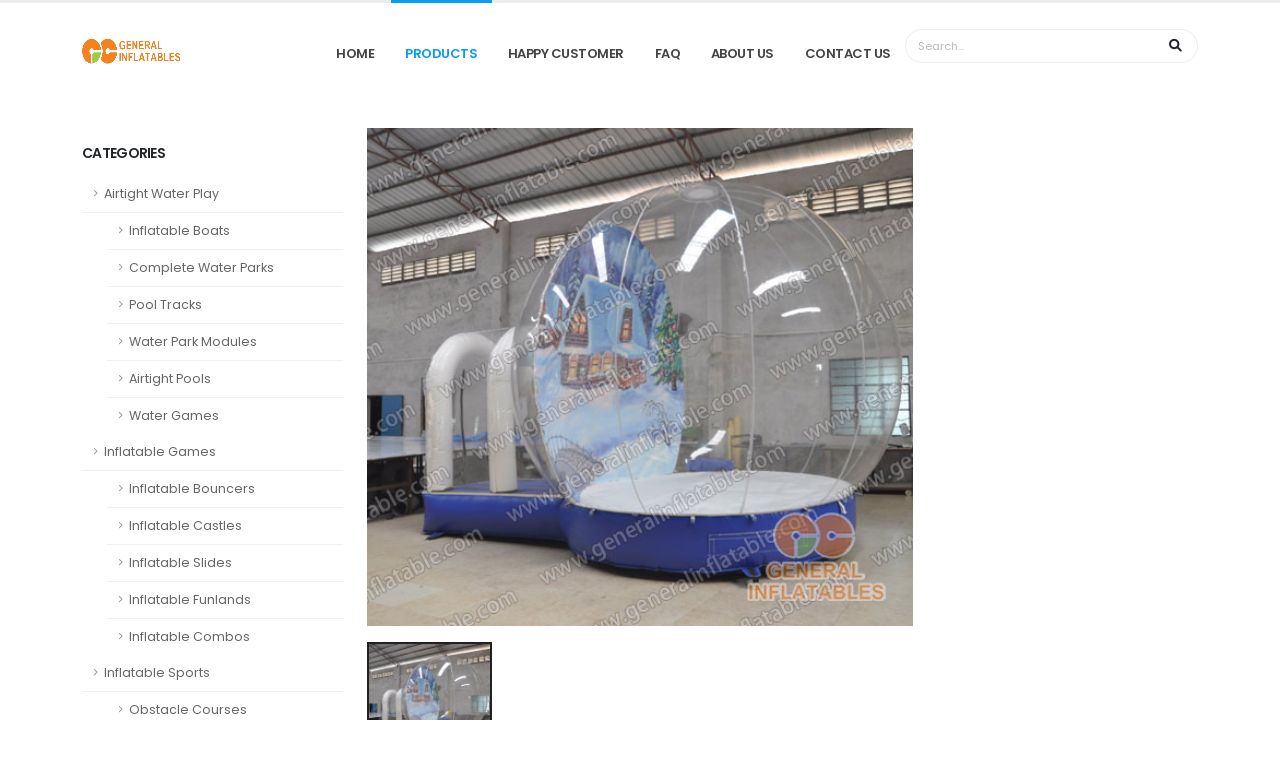

--- FILE ---
content_type: text/html; charset=utf-8
request_url: https://generalinflatable.com/product/holiday_inflatables/xmas/1672.html
body_size: 5882
content:
<script>console.log(null);</script><!DOCTYPE html>
<html>

<head>

  <!-- Basic -->
  <meta charset="utf-8">
  <meta http-equiv="X-UA-Compatible" content="IE=edge">
  <title>Snow Globe | Christmas Inflatables | Products | generalinflatable</title>
  <meta name="keywords" content="Snow globe" />
  <meta name="description" content="">

  <link rel="shortcut icon" href="https://generalinflatable.com/theme/gi/dist/img/favicon.ico" type="image/x-icon" />
  <link rel="canonical" href="https://generalinflatable.com/product/holiday_inflatables/xmas/1672.html" />

  <!-- Mobile Metas -->
  <meta name="viewport" content="width=device-width, initial-scale=1, minimum-scale=1.0, shrink-to-fit=no">

  <!-- Web Fonts  -->
  <link id="googleFonts"
    href="https://fonts.googleapis.com/css?family=Poppins:300,400,500,600,700,800%7CShadows+Into+Light%7CPlayfair+Display:400&display=swap"
    rel="stylesheet" type="text/css">

  <!-- Vendor CSS -->
  <link rel="stylesheet" href="https://generalinflatable.com/theme/gi/dist/vendor/bootstrap/css/bootstrap.min.css">
  <link rel="stylesheet" href="https://generalinflatable.com/theme/gi/dist/vendor/fontawesome-free/css/all.min.css">
  <link rel="stylesheet" href="https://generalinflatable.com/theme/gi/dist/vendor/animate/animate.compat.css">
  <link rel="stylesheet" href="https://generalinflatable.com/theme/gi/dist/vendor/simple-line-icons/css/simple-line-icons.min.css">
  <link rel="stylesheet" href="https://generalinflatable.com/theme/gi/dist/vendor/owl.carousel/assets/owl.carousel.min.css">
  <link rel="stylesheet" href="https://generalinflatable.com/theme/gi/dist/vendor/owl.carousel/assets/owl.theme.default.min.css">
  <link rel="stylesheet" href="https://generalinflatable.com/theme/gi/dist/vendor/magnific-popup/magnific-popup.min.css">
  <link rel="stylesheet" href="https://generalinflatable.com/theme/gi/dist/vendor/bootstrap-star-rating/css/star-rating.min.css">
  <link rel="stylesheet" href="https://generalinflatable.com/theme/gi/dist/vendor/bootstrap-star-rating/themes/krajee-fas/theme.min.css">

  <!-- Theme CSS -->
  <link rel="stylesheet" href="https://generalinflatable.com/theme/gi/dist/css/theme.css">
  <link rel="stylesheet" href="https://generalinflatable.com/theme/gi/dist/css/theme-elements.css">
  <link rel="stylesheet" href="https://generalinflatable.com/theme/gi/dist/css/theme-blog.css">
  <link rel="stylesheet" href="https://generalinflatable.com/theme/gi/dist/css/theme-shop.css">

  <!-- Skin CSS -->
  <link id="skinCSS" rel="stylesheet" href="https://generalinflatable.com/theme/gi/dist/css/skins/skin-corporate-8.css">

  <!-- Theme Custom CSS -->
  <link rel="stylesheet" href="https://generalinflatable.com/theme/gi/dist/css/custom.css">

  <!-- Head Libs -->
  <script src="https://generalinflatable.com/theme/gi/dist/vendor/modernizr/modernizr.min.js"></script>

</head>

<body data-plugin-page-transition>
  <div class="body">
    
<header id="header" class="header-effect-shrink"
  data-plugin-options="{'stickyEnabled': true, 'stickyEffect': 'shrink', 'stickyEnableOnBoxed': true, 'stickyEnableOnMobile': false, 'stickyChangeLogo': true, 'stickyStartAt': 30, 'stickyHeaderContainerHeight': 70}">
  
  <div class="header-body">
    <div class="header-container container">
      <div class="header-row">
        <div class="header-column">
          <div class="header-row">
            <div class="header-logo">
              <a href="https://generalinflatable.com/">
                <img alt="Porto" width="100" height="48" data-sticky-width="82" data-sticky-height="40"
                  src="https://generalinflatable.com/theme/gi/dist/img/logo.png">
              </a>
            </div>
          </div>
        </div>
        <div class="header-column justify-content-end">
          <div class="header-row">
            <div
              class="header-nav header-nav-line header-nav-top-line header-nav-top-line-with-border order-2 order-lg-1">
              <div class="header-nav-main header-nav-main-square header-nav-main-effect-2 header-nav-main-sub-effect-1">
                <nav class="collapse header-mobile-border-top">
                  <ul class="nav nav-pills" id="mainNav">
                    <li class="dropdown">
                      <a class="dropdown-item dropdown-toggle "
                        href="https://generalinflatable.com/">
                        Home
                      </a>
                    </li>
                    <li class="dropdown">
                      <a class="dropdown-item dropdown-toggle  active"
                        href="https://generalinflatable.com/product">PRODUCTS</a>
                      <ul class="dropdown-menu">
                                                <li class="dropdown-submenu">
                          <a class="dropdown-item" href="https://generalinflatable.com/product/airtight-water-play">Airtight Water Play</a>
                                                    <ul class="dropdown-menu">
                                                        <li><a class="dropdown-item" href="https://generalinflatable.com/product/inflatable_water_games/boats">Inflatable Boats</a>
                            </li>
                                                        <li><a class="dropdown-item" href="https://generalinflatable.com/product/complete-water-parks">Complete Water Parks</a>
                            </li>
                                                        <li><a class="dropdown-item" href="https://generalinflatable.com/product/pool-tracks">Pool Tracks</a>
                            </li>
                                                        <li><a class="dropdown-item" href="https://generalinflatable.com/product/water-park-modules">Water Park Modules</a>
                            </li>
                                                        <li><a class="dropdown-item" href="https://generalinflatable.com/product/airtight-pools ">Airtight Pools</a>
                            </li>
                                                        <li><a class="dropdown-item" href="https://generalinflatable.com/product/water-games">Water Games</a>
                            </li>
                                                      </ul>
                                                  </li>
                                                <li class="dropdown-submenu">
                          <a class="dropdown-item" href="https://generalinflatable.com/product/inflatable_games">Inflatable Games</a>
                                                    <ul class="dropdown-menu">
                                                        <li><a class="dropdown-item" href="https://generalinflatable.com/product/inflatable_games/bouncers">Inflatable Bouncers</a>
                            </li>
                                                        <li><a class="dropdown-item" href="https://generalinflatable.com/product/inflatable_games/castles">Inflatable Castles</a>
                            </li>
                                                        <li><a class="dropdown-item" href="https://generalinflatable.com/product/inflatable_games/slides">Inflatable Slides</a>
                            </li>
                                                        <li><a class="dropdown-item" href="https://generalinflatable.com/product/inflatable_games/funland">Inflatable Funlands</a>
                            </li>
                                                        <li><a class="dropdown-item" href="https://generalinflatable.com/product/inflatable_games/combos">Inflatable Combos</a>
                            </li>
                                                      </ul>
                                                  </li>
                                                <li class="dropdown-submenu">
                          <a class="dropdown-item" href="https://generalinflatable.com/product/inflatable_sports">Inflatable Sports</a>
                                                    <ul class="dropdown-menu">
                                                        <li><a class="dropdown-item" href="https://generalinflatable.com/product/inflatable_sports/obstacles">Obstacle Courses</a>
                            </li>
                                                        <li><a class="dropdown-item" href="https://generalinflatable.com/product/inflatable_sports/sport">Interactive Games</a>
                            </li>
                                                        <li><a class="dropdown-item" href="https://generalinflatable.com/product/inflatable_sports/mechanical-games">Mechanical Games</a>
                            </li>
                                                      </ul>
                                                  </li>
                                                <li class="dropdown-submenu">
                          <a class="dropdown-item" href="https://generalinflatable.com/product/inflatable_water_games">Water Slides</a>
                                                    <ul class="dropdown-menu">
                                                        <li><a class="dropdown-item" href="https://generalinflatable.com/product/inflatable_water_games/water_games">Inflatable Water Slides</a>
                            </li>
                                                        <li><a class="dropdown-item" href="https://generalinflatable.com/product/inflatable_water_games/pools">Inflatable Pools</a>
                            </li>
                                                        <li><a class="dropdown-item" href="https://generalinflatable.com/product/inflatable_water_games/sealed">Sealed Water Games</a>
                            </li>
                                                        <li><a class="dropdown-item" href="https://generalinflatable.com/product/inflatable_water_games/water-combos">Water Combos</a>
                            </li>
                                                      </ul>
                                                  </li>
                                                <li class="dropdown-submenu">
                          <a class="dropdown-item" href="https://generalinflatable.com/product/inflatable_tent">Tents</a>
                                                    <ul class="dropdown-menu">
                                                        <li><a class="dropdown-item" href="https://generalinflatable.com/product/inflatable_tent/tents">Inflatable Tents</a>
                            </li>
                                                        <li><a class="dropdown-item" href="https://generalinflatable.com/product/inflatable_tent/metal-frame-tents">Metal Frame Tents</a>
                            </li>
                                                      </ul>
                                                  </li>
                                                <li class="dropdown-submenu">
                          <a class="dropdown-item" href="https://generalinflatable.com/product/promotional_inflatables">Advertising Inflatables</a>
                                                    <ul class="dropdown-menu">
                                                        <li><a class="dropdown-item" href="https://generalinflatable.com/product/promotional_inflatables/arches">Inflatable Arches</a>
                            </li>
                                                        <li><a class="dropdown-item" href="https://generalinflatable.com/product/promotional_inflatables/air_dancer">Inflatable Air Dancers</a>
                            </li>
                                                        <li><a class="dropdown-item" href="https://generalinflatable.com/product/promotional_inflatables/balloons">Inflatable Balloons</a>
                            </li>
                                                        <li><a class="dropdown-item" href="https://generalinflatable.com/product/inflatable_cartoon/cartoons">Inflatable Cartoons</a>
                            </li>
                                                      </ul>
                                                  </li>
                                                <li class="dropdown-submenu">
                          <a class="dropdown-item" href="https://generalinflatable.com/product/holiday_inflatables">Holiday Inflatables</a>
                                                    <ul class="dropdown-menu">
                                                        <li><a class="dropdown-item" href="https://generalinflatable.com/product/holiday_inflatables/halloween">Inflatable Halloween</a>
                            </li>
                                                        <li><a class="dropdown-item" href="https://generalinflatable.com/product/holiday_inflatables/xmas">Christmas Inflatables</a>
                            </li>
                                                      </ul>
                                                  </li>
                                                <li class="dropdown-submenu">
                          <a class="dropdown-item" href="https://generalinflatable.com/product/accessory">Accessories</a>
                                                  </li>
                                              </ul>
                    </li>
                                        <li class="dropdown">
                      <a class="dropdown-item dropdown-toggle "
                        href="https://generalinflatable.com/Happy Customer.html">Happy Customer</a>
                                            <ul class="dropdown-menu">
                                                <li><a class="dropdown-item" href="https://generalinflatable.com/Quality Control.html">Quality Control</a>
                        </li>
                                                <li><a class="dropdown-item" href="https://generalinflatable.com/Privacy Policy.html">Privacy Policy</a>
                        </li>
                                                <li><a class="dropdown-item" href="https://generalinflatable.com/Agency.html">Agency</a>
                        </li>
                                              </ul>
                                          </li>
                                        <li class="dropdown">
                      <a class="dropdown-item dropdown-toggle "
                        href="https://generalinflatable.com/FAQ.html">FAQ</a>
                                          </li>
                                        <li class="dropdown">
                      <a class="dropdown-item dropdown-toggle "
                        href="https://generalinflatable.com/About Us.html">About Us</a>
                                          </li>
                                        <li class="dropdown">
                      <a class="dropdown-item dropdown-toggle "
                        href="https://generalinflatable.com/contact.html">Contact Us</a>
                                          </li>
                                      </ul>
                </nav>
              </div>
              <div class="header-nav-features-dropdown" id="headerTopSearchDropdown">
                <form role="search" action="https://generalinflatable.com/" method="post">
                  <div class="simple-search input-group">
                    <input class="form-control text-1" id="headerSearch" name="s" type="search" value=""
                      placeholder="Search...">
                    <button class="btn" type="submit">
                      <i class="fas fa-search header-nav-top-icon"></i>
                    </button>
                  </div>
                </form>
              </div>
              <button class="btn header-btn-collapse-nav" data-bs-toggle="collapse"
                data-bs-target=".header-nav-main nav">
                <i class="fas fa-bars"></i>
              </button>

            </div>
            <!--
                        <div
                            class="header-nav-features header-nav-features-no-border header-nav-features-lg-show-border order-1 order-lg-2">
                            <div class="header-nav-feature header-nav-features-search d-inline-flex">
                                <a href="#" class="header-nav-features-toggle text-decoration-none"
                                    data-focus="headerSearch"><i
                                        class="fas fa-search header-nav-top-icon"></i></a>
                                <div class="header-nav-features-dropdown" id="headerTopSearchDropdown">
                                    <form role="search" action="https://generalinflatable.com/" method="post">
                                        <div class="simple-search input-group">
                                            <input class="form-control text-1" id="headerSearch" name="s"
                                                type="search" value="" placeholder="Search...">
                                            <button class="btn" type="submit">
                                                <i class="fas fa-search header-nav-top-icon"></i>
                                            </button>
                                        </div>
                                    </form>
                                </div>
                            </div>
                        </div> -->
          </div>
        </div>
      </div>
    </div>
  </div>
</header>
    <div role="main" class="main shop py-4">
      <div class="container">
        <div class="row">
          <div class="col-lg-3 order-2 order-lg-1">
            <aside class="sidebar">
              <h5 class="font-weight-semi-bold pt-3">Categories</h5>
              <ul class="nav nav-list flex-column">
                                <li class="nav-item"><a class="nav-link " href="https://generalinflatable.com/product/airtight-water-play">Airtight Water Play</a>
                  <ul class="nav nav-list flex-column">
                                        <li class="nav-item"><a class="nav-link" href="https://generalinflatable.com/product/inflatable_water_games/boats">Inflatable Boats</a>
                    </li>
                                        <li class="nav-item"><a class="nav-link" href="https://generalinflatable.com/product/complete-water-parks">Complete Water Parks</a>
                    </li>
                                        <li class="nav-item"><a class="nav-link" href="https://generalinflatable.com/product/pool-tracks">Pool Tracks</a>
                    </li>
                                        <li class="nav-item"><a class="nav-link" href="https://generalinflatable.com/product/water-park-modules">Water Park Modules</a>
                    </li>
                                        <li class="nav-item"><a class="nav-link" href="https://generalinflatable.com/product/airtight-pools ">Airtight Pools</a>
                    </li>
                                        <li class="nav-item"><a class="nav-link" href="https://generalinflatable.com/product/water-games">Water Games</a>
                    </li>
                                      </ul>
                </li>
                                <li class="nav-item"><a class="nav-link " href="https://generalinflatable.com/product/inflatable_games">Inflatable Games</a>
                  <ul class="nav nav-list flex-column">
                                        <li class="nav-item"><a class="nav-link" href="https://generalinflatable.com/product/inflatable_games/bouncers">Inflatable Bouncers</a>
                    </li>
                                        <li class="nav-item"><a class="nav-link" href="https://generalinflatable.com/product/inflatable_games/castles">Inflatable Castles</a>
                    </li>
                                        <li class="nav-item"><a class="nav-link" href="https://generalinflatable.com/product/inflatable_games/slides">Inflatable Slides</a>
                    </li>
                                        <li class="nav-item"><a class="nav-link" href="https://generalinflatable.com/product/inflatable_games/funland">Inflatable Funlands</a>
                    </li>
                                        <li class="nav-item"><a class="nav-link" href="https://generalinflatable.com/product/inflatable_games/combos">Inflatable Combos</a>
                    </li>
                                      </ul>
                </li>
                                <li class="nav-item"><a class="nav-link " href="https://generalinflatable.com/product/inflatable_sports">Inflatable Sports</a>
                  <ul class="nav nav-list flex-column">
                                        <li class="nav-item"><a class="nav-link" href="https://generalinflatable.com/product/inflatable_sports/obstacles">Obstacle Courses</a>
                    </li>
                                        <li class="nav-item"><a class="nav-link" href="https://generalinflatable.com/product/inflatable_sports/sport">Interactive Games</a>
                    </li>
                                        <li class="nav-item"><a class="nav-link" href="https://generalinflatable.com/product/inflatable_sports/mechanical-games">Mechanical Games</a>
                    </li>
                                      </ul>
                </li>
                                <li class="nav-item"><a class="nav-link " href="https://generalinflatable.com/product/inflatable_water_games">Water Slides</a>
                  <ul class="nav nav-list flex-column">
                                        <li class="nav-item"><a class="nav-link" href="https://generalinflatable.com/product/inflatable_water_games/water_games">Inflatable Water Slides</a>
                    </li>
                                        <li class="nav-item"><a class="nav-link" href="https://generalinflatable.com/product/inflatable_water_games/pools">Inflatable Pools</a>
                    </li>
                                        <li class="nav-item"><a class="nav-link" href="https://generalinflatable.com/product/inflatable_water_games/sealed">Sealed Water Games</a>
                    </li>
                                        <li class="nav-item"><a class="nav-link" href="https://generalinflatable.com/product/inflatable_water_games/water-combos">Water Combos</a>
                    </li>
                                      </ul>
                </li>
                                <li class="nav-item"><a class="nav-link " href="https://generalinflatable.com/product/inflatable_tent">Tents</a>
                  <ul class="nav nav-list flex-column">
                                        <li class="nav-item"><a class="nav-link" href="https://generalinflatable.com/product/inflatable_tent/tents">Inflatable Tents</a>
                    </li>
                                        <li class="nav-item"><a class="nav-link" href="https://generalinflatable.com/product/inflatable_tent/metal-frame-tents">Metal Frame Tents</a>
                    </li>
                                      </ul>
                </li>
                                <li class="nav-item"><a class="nav-link " href="https://generalinflatable.com/product/promotional_inflatables">Advertising Inflatables</a>
                  <ul class="nav nav-list flex-column">
                                        <li class="nav-item"><a class="nav-link" href="https://generalinflatable.com/product/promotional_inflatables/arches">Inflatable Arches</a>
                    </li>
                                        <li class="nav-item"><a class="nav-link" href="https://generalinflatable.com/product/promotional_inflatables/air_dancer">Inflatable Air Dancers</a>
                    </li>
                                        <li class="nav-item"><a class="nav-link" href="https://generalinflatable.com/product/promotional_inflatables/balloons">Inflatable Balloons</a>
                    </li>
                                        <li class="nav-item"><a class="nav-link" href="https://generalinflatable.com/product/inflatable_cartoon/cartoons">Inflatable Cartoons</a>
                    </li>
                                      </ul>
                </li>
                                <li class="nav-item"><a class="nav-link " href="https://generalinflatable.com/product/holiday_inflatables">Holiday Inflatables</a>
                  <ul class="nav nav-list flex-column">
                                        <li class="nav-item"><a class="nav-link" href="https://generalinflatable.com/product/holiday_inflatables/halloween">Inflatable Halloween</a>
                    </li>
                                        <li class="nav-item"><a class="nav-link" href="https://generalinflatable.com/product/holiday_inflatables/xmas">Christmas Inflatables</a>
                    </li>
                                      </ul>
                </li>
                                <li class="nav-item"><a class="nav-link " href="https://generalinflatable.com/product/accessory">Accessories</a>
                  <ul class="nav nav-list flex-column">
                                      </ul>
                </li>
                              </ul>
            </aside>
          </div>
          <div class="col-lg-6 order-1 order-lg-2">
            <div class="row">
              <div class="col-12">
                <div class="thumb-gallery-wrapper">
                  <div class="thumb-gallery-detail owl-carousel owl-theme manual nav-inside nav-style-1 nav-dark mb-3">
                    <div>
                      <img alt="" class="img-fluid" src="https://generalinflatable.com/images/product/gi/gx-32.jpg">
                    </div>
                                      </div>
                  <div class="thumb-gallery-thumbs owl-carousel owl-theme manual thumb-gallery-thumbs">
                    <div class="cur-pointer">
                      <img alt="" class="img-fluid" src="https://generalinflatable.com/images/product/gi/gx-32.jpg">
                    </div>
                                      </div>
                </div>
              </div>
              <div class="col-12">
                <div class="summary entry-summary position-relative">
                  <h1 class="mb-0 font-weight-bold text-7">GX-032 Snow globe</h1>

                                    <span class="badge badge-pill badge-primary"></span>
                  
                  <div class="divider divider-small">
                    <hr class="bg-color-grey-scale-4">
                  </div>
                  <ul class="list list-unstyled text-2">
                    <li class="mb-0">Product No: <strong class="text-color-dark">GX-032</strong></li>
                    <li class="mb-0">Size(meter): <strong class="text-color-dark">4.8mLx3mWx3.3mH</strong></li>
                    <li class="mb-0">Size(foot): <strong class="text-color-dark">16ftLx10ftWx11ftH</strong></li>
                  </ul>

                  <div class="d-flex align-items-center">
                    <ul
                      class="social-icons social-icons-medium social-icons-clean-with-border social-icons-clean-with-border-border-grey social-icons-clean-with-border-icon-dark me-3 mb-0">
                      <li class="social-icons-skype"><a href="skype:generaltoy?call" target="_blank" title="Skype"><i
                            class="fa-brands fa-skype text-2"></i></a></li>
                      <li class="social-icons-whatsapp"><a href="https://wa.me/008613622766680" target="_blank"
                          title="Whatsapp"><i class="fa-brands fa-whatsapp text-2"></i></a></li>
                      <li class="social-icons-email">
                        <a href="/cdn-cgi/l/email-protection#f39a9d959cb39a9d959f928792919f96de94929e96dd909c9e" data-bs-toggle="tooltip" data-bs-animation="false" data-bs-placement="top" title="Email">
                          <i class="far fa-envelope"></i>
                        </a>
                      </li>
                    </ul>
                  </div>
                </div>
              </div>
            </div>

            
            
            <hr class="solid my-5">
            <h4 class="mb-3">Related <strong>Products</strong></h4>
            <div class="products row">
              <div class="col">
                <div class="owl-carousel owl-theme show-nav-title nav-dark mb-0"
                  data-plugin-options="{'loop': false, 'autoplay': false,'responsive': {'576': {'items': 1}, '768': {'items': 1}, '992': {'items': 3}, '1200': {'items': 3}}, 'nav': true, 'dots': false, 'margin': 20, 'autoplayHoverPause': true, 'autoHeight': true}">
                                    <div class="product mb-0">
                    <div class="product-thumb-info border-0 mb-3">
                      <a href="https://generalinflatable.com/product/holiday_inflatables/xmas/332.html">
                        <div class="product-thumb-info-image">
                          <img alt="https://generalinflatable.com/images/product/gi/gx-5.jpg" class="img-fluid"
                            src="https://generalinflatable.com/images/product/gi/gx-5.jpg">
                        </div>
                      </a>
                    </div>
                    <div class="d-flex justify-content-between">
                      <div>
                        <span href="#"
                          class="d-block text-uppercase text-decoration-none text-color-default text-color-hover-primary line-height-1 text-0 mb-1">GX-005</span>
                        <h3 class="text-3-5 font-weight-medium font-alternative text-transform-none line-height-3 mb-0">
                          <a href="https://generalinflatable.com/product/holiday_inflatables/xmas/332.html" class="text-color-dark text-color-hover-primary">
                            inflatable snowman</a>
                        </h3>
                      </div>
                    </div>
                  </div>
                                    <div class="product mb-0">
                    <div class="product-thumb-info border-0 mb-3">
                      <a href="https://generalinflatable.com/product/holiday_inflatables/xmas/334.html">
                        <div class="product-thumb-info-image">
                          <img alt="https://generalinflatable.com/images/product/gi/gx-7.jpg" class="img-fluid"
                            src="https://generalinflatable.com/images/product/gi/gx-7.jpg">
                        </div>
                      </a>
                    </div>
                    <div class="d-flex justify-content-between">
                      <div>
                        <span href="#"
                          class="d-block text-uppercase text-decoration-none text-color-default text-color-hover-primary line-height-1 text-0 mb-1">GX-007</span>
                        <h3 class="text-3-5 font-weight-medium font-alternative text-transform-none line-height-3 mb-0">
                          <a href="https://generalinflatable.com/product/holiday_inflatables/xmas/334.html" class="text-color-dark text-color-hover-primary">
                            Inflatable Xmas Tree</a>
                        </h3>
                      </div>
                    </div>
                  </div>
                                    <div class="product mb-0">
                    <div class="product-thumb-info border-0 mb-3">
                      <a href="https://generalinflatable.com/product/holiday_inflatables/xmas/338.html">
                        <div class="product-thumb-info-image">
                          <img alt="https://generalinflatable.com/images/product/gi/gx-11.jpg" class="img-fluid"
                            src="https://generalinflatable.com/images/product/gi/gx-11.jpg">
                        </div>
                      </a>
                    </div>
                    <div class="d-flex justify-content-between">
                      <div>
                        <span href="#"
                          class="d-block text-uppercase text-decoration-none text-color-default text-color-hover-primary line-height-1 text-0 mb-1">GX-011</span>
                        <h3 class="text-3-5 font-weight-medium font-alternative text-transform-none line-height-3 mb-0">
                          <a href="https://generalinflatable.com/product/holiday_inflatables/xmas/338.html" class="text-color-dark text-color-hover-primary">
                            Inflatable Santa Clause</a>
                        </h3>
                      </div>
                    </div>
                  </div>
                                    <div class="product mb-0">
                    <div class="product-thumb-info border-0 mb-3">
                      <a href="https://generalinflatable.com/product/holiday_inflatables/xmas/340.html">
                        <div class="product-thumb-info-image">
                          <img alt="https://generalinflatable.com/images/product/gi/gx-13.jpg" class="img-fluid"
                            src="https://generalinflatable.com/images/product/gi/gx-13.jpg">
                        </div>
                      </a>
                    </div>
                    <div class="d-flex justify-content-between">
                      <div>
                        <span href="#"
                          class="d-block text-uppercase text-decoration-none text-color-default text-color-hover-primary line-height-1 text-0 mb-1">GX-013</span>
                        <h3 class="text-3-5 font-weight-medium font-alternative text-transform-none line-height-3 mb-0">
                          <a href="https://generalinflatable.com/product/holiday_inflatables/xmas/340.html" class="text-color-dark text-color-hover-primary">
                            Inflatable Santa Clause</a>
                        </h3>
                      </div>
                    </div>
                  </div>
                                    <div class="product mb-0">
                    <div class="product-thumb-info border-0 mb-3">
                      <a href="https://generalinflatable.com/product/holiday_inflatables/xmas/341.html">
                        <div class="product-thumb-info-image">
                          <img alt="https://generalinflatable.com/images/product/gi/gx-14.jpg" class="img-fluid"
                            src="https://generalinflatable.com/images/product/gi/gx-14.jpg">
                        </div>
                      </a>
                    </div>
                    <div class="d-flex justify-content-between">
                      <div>
                        <span href="#"
                          class="d-block text-uppercase text-decoration-none text-color-default text-color-hover-primary line-height-1 text-0 mb-1">GX-014</span>
                        <h3 class="text-3-5 font-weight-medium font-alternative text-transform-none line-height-3 mb-0">
                          <a href="https://generalinflatable.com/product/holiday_inflatables/xmas/341.html" class="text-color-dark text-color-hover-primary">
                            Christmas Bell</a>
                        </h3>
                      </div>
                    </div>
                  </div>
                                    <div class="product mb-0">
                    <div class="product-thumb-info border-0 mb-3">
                      <a href="https://generalinflatable.com/product/holiday_inflatables/xmas/342.html">
                        <div class="product-thumb-info-image">
                          <img alt="https://generalinflatable.com/images/product/gi/gx-15.jpg" class="img-fluid"
                            src="https://generalinflatable.com/images/product/gi/gx-15.jpg">
                        </div>
                      </a>
                    </div>
                    <div class="d-flex justify-content-between">
                      <div>
                        <span href="#"
                          class="d-block text-uppercase text-decoration-none text-color-default text-color-hover-primary line-height-1 text-0 mb-1">GX-015</span>
                        <h3 class="text-3-5 font-weight-medium font-alternative text-transform-none line-height-3 mb-0">
                          <a href="https://generalinflatable.com/product/holiday_inflatables/xmas/342.html" class="text-color-dark text-color-hover-primary">
                            Inflatable Santa Clause</a>
                        </h3>
                      </div>
                    </div>
                  </div>
                                    <div class="product mb-0">
                    <div class="product-thumb-info border-0 mb-3">
                      <a href="https://generalinflatable.com/product/holiday_inflatables/xmas/344.html">
                        <div class="product-thumb-info-image">
                          <img alt="https://generalinflatable.com/images/product/gi/gx-17.jpg" class="img-fluid"
                            src="https://generalinflatable.com/images/product/gi/gx-17.jpg">
                        </div>
                      </a>
                    </div>
                    <div class="d-flex justify-content-between">
                      <div>
                        <span href="#"
                          class="d-block text-uppercase text-decoration-none text-color-default text-color-hover-primary line-height-1 text-0 mb-1">GX-017</span>
                        <h3 class="text-3-5 font-weight-medium font-alternative text-transform-none line-height-3 mb-0">
                          <a href="https://generalinflatable.com/product/holiday_inflatables/xmas/344.html" class="text-color-dark text-color-hover-primary">
                            Inflatable Xmas Decoration</a>
                        </h3>
                      </div>
                    </div>
                  </div>
                                    <div class="product mb-0">
                    <div class="product-thumb-info border-0 mb-3">
                      <a href="https://generalinflatable.com/product/holiday_inflatables/xmas/345.html">
                        <div class="product-thumb-info-image">
                          <img alt="https://generalinflatable.com/images/product/gi/gx-18.jpg" class="img-fluid"
                            src="https://generalinflatable.com/images/product/gi/gx-18.jpg">
                        </div>
                      </a>
                    </div>
                    <div class="d-flex justify-content-between">
                      <div>
                        <span href="#"
                          class="d-block text-uppercase text-decoration-none text-color-default text-color-hover-primary line-height-1 text-0 mb-1">GX-018</span>
                        <h3 class="text-3-5 font-weight-medium font-alternative text-transform-none line-height-3 mb-0">
                          <a href="https://generalinflatable.com/product/holiday_inflatables/xmas/345.html" class="text-color-dark text-color-hover-primary">
                            christmas airblown inflatables</a>
                        </h3>
                      </div>
                    </div>
                  </div>
                                    <div class="product mb-0">
                    <div class="product-thumb-info border-0 mb-3">
                      <a href="https://generalinflatable.com/product/holiday_inflatables/xmas/348.html">
                        <div class="product-thumb-info-image">
                          <img alt="https://generalinflatable.com/images/product/gi/gx-21.jpg" class="img-fluid"
                            src="https://generalinflatable.com/images/product/gi/gx-21.jpg">
                        </div>
                      </a>
                    </div>
                    <div class="d-flex justify-content-between">
                      <div>
                        <span href="#"
                          class="d-block text-uppercase text-decoration-none text-color-default text-color-hover-primary line-height-1 text-0 mb-1">GX-021</span>
                        <h3 class="text-3-5 font-weight-medium font-alternative text-transform-none line-height-3 mb-0">
                          <a href="https://generalinflatable.com/product/holiday_inflatables/xmas/348.html" class="text-color-dark text-color-hover-primary">
                            Xmas inflatable Boots</a>
                        </h3>
                      </div>
                    </div>
                  </div>
                                  </div>
              </div>
            </div>
          </div>
        </div>
      </div>
    </div>

    <footer id="footer" class="mt-0">
  <div class="container">
    <div class="row py-5">
      <div class="col text-center">
        <ul
          class="footer-social-icons social-icons social-icons-clean social-icons-big social-icons-opacity-light social-icons-icon-light mt-1">
          <li class="social-icons-skype"><a href="skype:generaltoy?call" target="_blank" title="Skype"><i
                class="fa-brands fa-skype text-2"></i></a></li>
          <li class="social-icons-whatsapp"><a href="https://wa.me/008613622766680" target="_blank" title="Whatsapp"><i
                class="fa-brands fa-whatsapp text-2"></i></a></li>
        </ul>
      </div>
    </div>
  </div>
  <div class="footer-copyright footer-copyright-style-2">
    <div class="container py-2">
      <div class="row py-4">
        <div class="col-lg-8 text-center text-lg-start mb-2 mb-lg-0">
          <p class="pe-0 pe-md-3 d-block d-md-inline-block">
            <i class="far fa-dot-circle text-color-primary top-1 p-relative"></i>
            <span class="text-color-light opacity-7 ps-1">Choice Plaza, No.448 Guang Zhou Da Dao Nan, Guangzhou, China PC: 510300.</span>
          </p>
          <p><span class="pe-0 pe-md-3 d-block d-md-inline-block">
              <i class="far fa-envelope text-color-primary top-1 p-relative"></i>
              <a href="/cdn-cgi/l/email-protection#422b2c242d022b2c242e233623202e276f25232f276c212d2f" class="text-color-light opacity-7 ps-1">
                <span class="__cf_email__" data-cfemail="3950575f56795e5c575c4b585550575f55584d585b555c175a5654">[email&#160;protected]</span></a></span>
            <span class="pe-0 pe-md-3 d-block d-md-inline-block">
              <i class="fab fa-whatsapp text-color-primary top-1 p-relative"></i>
              <a href="" class="text-color-light opacity-7 ps-1">0086-20-84209466 ext.8006</a></span>
          </p>
        </div>
        <div
          class="col-lg-4 d-flex align-items-center justify-content-center justify-content-lg-end mb-4 mb-lg-0 pt-4 pt-lg-0">
          <p>© Copytight © 2016-2026 General Group Co., Ltd, All rights reserved.</p>
        </div>
      </div>
    </div>
  </div>
</footer>

<script data-cfasync="false" src="/cdn-cgi/scripts/5c5dd728/cloudflare-static/email-decode.min.js"></script><script src="/static/js/analytics.js"></script>
<script>
  if (window.Analytics) {
    window.Analytics.init({
      site_id: '6'
    });
  }
</script>

  </div>

  <script src="https://generalinflatable.com/theme/gi/dist/vendor/jquery/jquery.min.js"></script>
  <script src="https://generalinflatable.com/theme/gi/dist/vendor/jquery.appear/jquery.appear.min.js"></script>
  <script src="https://generalinflatable.com/theme/gi/dist/vendor/jquery.easing/jquery.easing.min.js"></script>
  <script src="https://generalinflatable.com/theme/gi/dist/vendor/jquery.cookie/jquery.cookie.min.js"></script>
  <script src="https://generalinflatable.com/theme/gi/dist/vendor/bootstrap/js/bootstrap.bundle.min.js"></script>
  <script src="https://generalinflatable.com/theme/gi/dist/vendor/jquery.validation/jquery.validate.min.js"></script>
  <script src="https://generalinflatable.com/theme/gi/dist/vendor/jquery.easy-pie-chart/jquery.easypiechart.min.js"></script>
  <script src="https://generalinflatable.com/theme/gi/dist/vendor/jquery.gmap/jquery.gmap.min.js"></script>
  <script src="https://generalinflatable.com/theme/gi/dist/vendor/lazysizes/lazysizes.min.js"></script>
  <script src="https://generalinflatable.com/theme/gi/dist/vendor/isotope/jquery.isotope.min.js"></script>
  <script src="https://generalinflatable.com/theme/gi/dist/vendor/owl.carousel/owl.carousel.min.js"></script>
  <script src="https://generalinflatable.com/theme/gi/dist/vendor/magnific-popup/jquery.magnific-popup.min.js"></script>
  <script src="https://generalinflatable.com/theme/gi/dist/vendor/vide/jquery.vide.min.js"></script>
  <script src="https://generalinflatable.com/theme/gi/dist/vendor/vivus/vivus.min.js"></script>
  <script src="https://generalinflatable.com/theme/gi/dist/vendor/bootstrap-star-rating/js/star-rating.min.js"></script>
  <script src="https://generalinflatable.com/theme/gi/dist/vendor/bootstrap-star-rating/themes/krajee-fas/theme.min.js"></script>
  <script src="https://generalinflatable.com/theme/gi/dist/vendor/elevatezoom/jquery.elevatezoom.min.js"></script>

  <!-- Theme Base, Components and Settings -->
  <script src="https://generalinflatable.com/theme/gi/dist/js/theme.js"></script>

  <!-- Current Page Vendor and Views -->
  <script src="https://generalinflatable.com/theme/gi/dist/js/views/view.shop.js"></script>
  <script src="https://generalinflatable.com/theme/gi/dist/js/views/view.contact.js"></script>

  <!-- Theme Custom -->
  <script src="https://generalinflatable.com/theme/gi/dist/js/custom.js"></script>

  <!-- Theme Initialization Files -->
  <script src="https://generalinflatable.com/theme/gi/dist/js/theme.init.js"></script>

  <!-- Examples -->
  <script src="https://generalinflatable.com/theme/gi/dist/js/examples/examples.gallery.js"></script>

  
  <!--- Google Analytics-->
  <script data-cfasync="false" src="/cdn-cgi/scripts/5c5dd728/cloudflare-static/email-decode.min.js"></script>
  <script>
    var _gaq = _gaq || [];
    _gaq.push(['_setAccount', 'UA-1048508-1']);
    _gaq.push(['_trackPageview']);

    (function () {
      var ga = document.createElement('script');
      ga.type = 'text/javascript';
      ga.async = true;
      ga.src = ('https:' == document.location.protocol ? 'https://ssl' : 'http://www') + '.google-analytics.com/ga.js';
      var s = document.getElementsByTagName('script')[0];
      s.parentNode.insertBefore(ga, s);
    })();

    // Start of Tawk.to Script
    var Tawk_API = Tawk_API || {},
      Tawk_LoadStart = new Date();
    (function () {
      var s1 = document.createElement("script"),
        s0 = document.getElementsByTagName("script")[0];
      s1.async = true;
      s1.src = 'https://embed.tawk.to/5de60229d96992700fca6c4a/default';
      s1.charset = 'UTF-8';
      s1.setAttribute('crossorigin', '*');
      s0.parentNode.insertBefore(s1, s0);
    })();
  </script>
  
<script defer src="https://static.cloudflareinsights.com/beacon.min.js/vcd15cbe7772f49c399c6a5babf22c1241717689176015" integrity="sha512-ZpsOmlRQV6y907TI0dKBHq9Md29nnaEIPlkf84rnaERnq6zvWvPUqr2ft8M1aS28oN72PdrCzSjY4U6VaAw1EQ==" data-cf-beacon='{"version":"2024.11.0","token":"b09f313ce1024869accf98d365da7621","r":1,"server_timing":{"name":{"cfCacheStatus":true,"cfEdge":true,"cfExtPri":true,"cfL4":true,"cfOrigin":true,"cfSpeedBrain":true},"location_startswith":null}}' crossorigin="anonymous"></script>
</body>

</html>